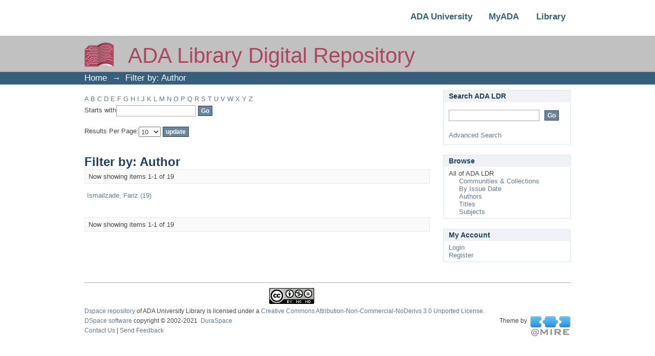

--- FILE ---
content_type: text/html;charset=utf-8
request_url: http://dspace.ada.edu.az/xmlui/search-filter?field=author&filter_relational_operator_3=equals&filter_relational_operator_2=equals&filter_relational_operator_4=equals&filter_0=Chetin%2C+Hikmet&filter_relational_operator_1=equals&filter_2=Safayev%2C+Sodik&filter_relational_operator_0=equals&filter_1=Pashayev%2C+Hafiz&filter_4=Aghayev%2C+Nasimi&filter_3=Japaridze%2C+Tedo&filtertype_0=author&filtertype_1=author&filtertype_2=author&filtertype_3=author&filtertype_4=author&starts_with=i
body_size: 33374
content:
<?xml version="1.0" encoding="UTF-8"?>
<!DOCTYPE html PUBLIC "-//W3C//DTD XHTML 1.0 Strict//EN" "http://www.w3.org/TR/xhtml1/DTD/xhtml1-strict.dtd">
<html xmlns="http://www.w3.org/1999/xhtml" class="no-js">
<head>
<meta content="text/html; charset=UTF-8" http-equiv="Content-Type" />
<meta content="IE=edge,chrome=1" http-equiv="X-UA-Compatible" />
<meta content="width=device-width,initial-scale=1.0,maximum-scale=1.0" name="viewport" />
<link rel="shortcut icon" href="/xmlui/themes/Mirage/images/favicon.ico" />
<link rel="apple-touch-icon" href="/xmlui/themes/Mirage/images/apple-touch-icon.png" />
<meta name="Generator" content="DSpace 5.5" />
<link type="text/css" rel="stylesheet" media="screen" href="/xmlui/themes/Mirage/lib/css/reset.css" />
<link type="text/css" rel="stylesheet" media="screen" href="/xmlui/themes/Mirage/lib/css/base.css" />
<link type="text/css" rel="stylesheet" media="screen" href="/xmlui/themes/Mirage/lib/css/helper.css" />
<link type="text/css" rel="stylesheet" media="screen" href="/xmlui/themes/Mirage/lib/css/jquery-ui-1.8.15.custom.css" />
<link type="text/css" rel="stylesheet" media="screen" href="/xmlui/themes/Mirage/lib/css/style.css" />
<link type="text/css" rel="stylesheet" media="screen" href="/xmlui/themes/Mirage/lib/css/authority-control.css" />
<link type="text/css" rel="stylesheet" media="handheld" href="/xmlui/themes/Mirage/lib/css/handheld.css" />
<link type="text/css" rel="stylesheet" media="print" href="/xmlui/themes/Mirage/lib/css/print.css" />
<link type="text/css" rel="stylesheet" media="all" href="/xmlui/themes/Mirage/lib/css/media.css" />
<link type="application/opensearchdescription+xml" rel="search" href="http://dspace.ada.edu.az:80/xmlui/open-search/description.xml" title="DSpace" />
<script type="text/javascript">
                                //Clear default text of empty text areas on focus
                                function tFocus(element)
                                {
                                        if (element.value == ' '){element.value='';}
                                }
                                //Clear default text of empty text areas on submit
                                function tSubmit(form)
                                {
                                        var defaultedElements = document.getElementsByTagName("textarea");
                                        for (var i=0; i != defaultedElements.length; i++){
                                                if (defaultedElements[i].value == ' '){
                                                        defaultedElements[i].value='';}}
                                }
                                //Disable pressing 'enter' key to submit a form (otherwise pressing 'enter' causes a submission to start over)
                                function disableEnterKey(e)
                                {
                                     var key;

                                     if(window.event)
                                          key = window.event.keyCode;     //Internet Explorer
                                     else
                                          key = e.which;     //Firefox and Netscape

                                     if(key == 13)  //if "Enter" pressed, then disable!
                                          return false;
                                     else
                                          return true;
                                }

                                function FnArray()
                                {
                                    this.funcs = new Array;
                                }

                                FnArray.prototype.add = function(f)
                                {
                                    if( typeof f!= "function" )
                                    {
                                        f = new Function(f);
                                    }
                                    this.funcs[this.funcs.length] = f;
                                };

                                FnArray.prototype.execute = function()
                                {
                                    for( var i=0; i < this.funcs.length; i++ )
                                    {
                                        this.funcs[i]();
                                    }
                                };

                                var runAfterJSImports = new FnArray();
            </script>
<script xmlns:i18n="http://apache.org/cocoon/i18n/2.1" type="text/javascript" src="/xmlui/themes/Mirage/lib/js/modernizr-1.7.min.js"> </script>
<title>Filter by: Author</title>
</head><!--[if lt IE 7 ]> <body class="ie6"> <![endif]-->
                <!--[if IE 7 ]>    <body class="ie7"> <![endif]-->
                <!--[if IE 8 ]>    <body class="ie8"> <![endif]-->
                <!--[if IE 9 ]>    <body class="ie9"> <![endif]-->
                <!--[if (gt IE 9)|!(IE)]><!--><body><!--<![endif]-->
<div xmlns:i18n="http://apache.org/cocoon/i18n/2.1" xmlns="http://di.tamu.edu/DRI/1.0/" id="ds-main">
<div id="ds-header2-wrapper">
<div class="clearfix" id="ds-header2">
<a id="ds-header2-logo-link" href="https://www.ada.edu.az">
<span id="ds-header2-logo"> </span>
</a>
<a id="ds-header2-newlink1" href="http://lib.ada.edu.az/">
<span id="ds-header2-newlink1-text">Library</span>
</a>
<a xmlns:i18n="http://apache.org/cocoon/i18n/2.1" id="ds-header2-newlink2" href="https://my.ada.edu.az/">
<span id="ds-header2-newlink1-text">MyADA</span>
</a>
<a id="ds-header2-newlink3" href="https://www.ada.edu.az">
<span id="ds-header2-newlink1-text">ADA University</span>
</a>
</div>
</div>
<div id="ds-header-wrapper">
<div class="clearfix" id="ds-header">
<a id="ds-header-logo-link" href="/xmlui/">
<span id="ds-header-logo"> </span>
<span id="ds-header-logo-text">ADA Library Digital Repository</span>
</a>
<h1 xmlns:i18n="http://apache.org/cocoon/i18n/2.1" class="pagetitle visuallyhidden">Filter by: Author</h1>
</div>
</div>
<div xmlns:i18n="http://apache.org/cocoon/i18n/2.1" xmlns="http://di.tamu.edu/DRI/1.0/" id="ds-trail-wrapper">
<ul id="ds-trail">
<li class="ds-trail-link first-link ">
<a href="/xmlui/">Home</a>
</li>
<li xmlns:i18n="http://apache.org/cocoon/i18n/2.1" xmlns="http://di.tamu.edu/DRI/1.0/" class="ds-trail-arrow">→</li>
<li class="ds-trail-link last-link">Filter by: Author</li>
</ul>
</div>
<div xmlns:i18n="http://apache.org/cocoon/i18n/2.1" xmlns="http://di.tamu.edu/DRI/1.0/" class="hidden" id="no-js-warning-wrapper">
<div id="no-js-warning">
<div class="notice failure">JavaScript is disabled for your browser. Some features of this site may not work without it.</div>
</div>
</div>
<div id="ds-content-wrapper">
<div class="clearfix" id="ds-content">
<div id="ds-body">
<div id="aspect_discovery_SearchFacetFilter_div_browse-by-author" class="ds-static-div primary">
<form id="aspect_discovery_SearchFacetFilter_div_filter-navigation" class="ds-interactive-div secondary navigation" action="/xmlui/search-filter" method="post" onsubmit="javascript:tSubmit(this);">
<p id="aspect_discovery_SearchFacetFilter_p_hidden-fields" class="ds-paragraph hidden">
<input id="aspect_discovery_SearchFacetFilter_field_field" class="ds-hidden-field" name="field" type="hidden" value="author" />
<input id="aspect_discovery_SearchFacetFilter_field_filter_relational_operator_3" class="ds-hidden-field" name="filter_relational_operator_3" type="hidden" value="equals" />
<input id="aspect_discovery_SearchFacetFilter_field_filter_relational_operator_2" class="ds-hidden-field" name="filter_relational_operator_2" type="hidden" value="equals" />
<input id="aspect_discovery_SearchFacetFilter_field_filter_relational_operator_4" class="ds-hidden-field" name="filter_relational_operator_4" type="hidden" value="equals" />
<input id="aspect_discovery_SearchFacetFilter_field_filter_0" class="ds-hidden-field" name="filter_0" type="hidden" value="Chetin, Hikmet" />
<input id="aspect_discovery_SearchFacetFilter_field_filter_relational_operator_1" class="ds-hidden-field" name="filter_relational_operator_1" type="hidden" value="equals" />
<input id="aspect_discovery_SearchFacetFilter_field_filter_2" class="ds-hidden-field" name="filter_2" type="hidden" value="Safayev, Sodik" />
<input id="aspect_discovery_SearchFacetFilter_field_filter_relational_operator_0" class="ds-hidden-field" name="filter_relational_operator_0" type="hidden" value="equals" />
<input id="aspect_discovery_SearchFacetFilter_field_filter_1" class="ds-hidden-field" name="filter_1" type="hidden" value="Pashayev, Hafiz" />
<input id="aspect_discovery_SearchFacetFilter_field_filter_4" class="ds-hidden-field" name="filter_4" type="hidden" value="Aghayev, Nasimi" />
<input id="aspect_discovery_SearchFacetFilter_field_filter_3" class="ds-hidden-field" name="filter_3" type="hidden" value="Japaridze, Tedo" />
<input id="aspect_discovery_SearchFacetFilter_field_filtertype_0" class="ds-hidden-field" name="filtertype_0" type="hidden" value="author" />
<input id="aspect_discovery_SearchFacetFilter_field_filtertype_1" class="ds-hidden-field" name="filtertype_1" type="hidden" value="author" />
<input id="aspect_discovery_SearchFacetFilter_field_filtertype_2" class="ds-hidden-field" name="filtertype_2" type="hidden" value="author" />
<input id="aspect_discovery_SearchFacetFilter_field_filtertype_3" class="ds-hidden-field" name="filtertype_3" type="hidden" value="author" />
<input id="aspect_discovery_SearchFacetFilter_field_filtertype_4" class="ds-hidden-field" name="filtertype_4" type="hidden" value="author" />
</p>
<ul id="aspect_discovery_SearchFacetFilter_list_jump-list" class="ds-simple-list alphabet">
<li class="ds-simple-list-item">
<a href="search-filter?field=author&amp;filter_relational_operator_3=equals&amp;filter_relational_operator_2=equals&amp;filter_relational_operator_4=equals&amp;filter_0=Chetin%2C+Hikmet&amp;filter_relational_operator_1=equals&amp;filter_2=Safayev%2C+Sodik&amp;filter_relational_operator_0=equals&amp;filter_1=Pashayev%2C+Hafiz&amp;filter_4=Aghayev%2C+Nasimi&amp;filter_3=Japaridze%2C+Tedo&amp;filtertype_0=author&amp;filtertype_1=author&amp;filtertype_2=author&amp;filtertype_3=author&amp;filtertype_4=author&amp;starts_with=a">A</a>
</li>
<li class="ds-simple-list-item">
<a href="search-filter?field=author&amp;filter_relational_operator_3=equals&amp;filter_relational_operator_2=equals&amp;filter_relational_operator_4=equals&amp;filter_0=Chetin%2C+Hikmet&amp;filter_relational_operator_1=equals&amp;filter_2=Safayev%2C+Sodik&amp;filter_relational_operator_0=equals&amp;filter_1=Pashayev%2C+Hafiz&amp;filter_4=Aghayev%2C+Nasimi&amp;filter_3=Japaridze%2C+Tedo&amp;filtertype_0=author&amp;filtertype_1=author&amp;filtertype_2=author&amp;filtertype_3=author&amp;filtertype_4=author&amp;starts_with=b">B</a>
</li>
<li class="ds-simple-list-item">
<a href="search-filter?field=author&amp;filter_relational_operator_3=equals&amp;filter_relational_operator_2=equals&amp;filter_relational_operator_4=equals&amp;filter_0=Chetin%2C+Hikmet&amp;filter_relational_operator_1=equals&amp;filter_2=Safayev%2C+Sodik&amp;filter_relational_operator_0=equals&amp;filter_1=Pashayev%2C+Hafiz&amp;filter_4=Aghayev%2C+Nasimi&amp;filter_3=Japaridze%2C+Tedo&amp;filtertype_0=author&amp;filtertype_1=author&amp;filtertype_2=author&amp;filtertype_3=author&amp;filtertype_4=author&amp;starts_with=c">C</a>
</li>
<li class="ds-simple-list-item">
<a href="search-filter?field=author&amp;filter_relational_operator_3=equals&amp;filter_relational_operator_2=equals&amp;filter_relational_operator_4=equals&amp;filter_0=Chetin%2C+Hikmet&amp;filter_relational_operator_1=equals&amp;filter_2=Safayev%2C+Sodik&amp;filter_relational_operator_0=equals&amp;filter_1=Pashayev%2C+Hafiz&amp;filter_4=Aghayev%2C+Nasimi&amp;filter_3=Japaridze%2C+Tedo&amp;filtertype_0=author&amp;filtertype_1=author&amp;filtertype_2=author&amp;filtertype_3=author&amp;filtertype_4=author&amp;starts_with=d">D</a>
</li>
<li class="ds-simple-list-item">
<a href="search-filter?field=author&amp;filter_relational_operator_3=equals&amp;filter_relational_operator_2=equals&amp;filter_relational_operator_4=equals&amp;filter_0=Chetin%2C+Hikmet&amp;filter_relational_operator_1=equals&amp;filter_2=Safayev%2C+Sodik&amp;filter_relational_operator_0=equals&amp;filter_1=Pashayev%2C+Hafiz&amp;filter_4=Aghayev%2C+Nasimi&amp;filter_3=Japaridze%2C+Tedo&amp;filtertype_0=author&amp;filtertype_1=author&amp;filtertype_2=author&amp;filtertype_3=author&amp;filtertype_4=author&amp;starts_with=e">E</a>
</li>
<li class="ds-simple-list-item">
<a href="search-filter?field=author&amp;filter_relational_operator_3=equals&amp;filter_relational_operator_2=equals&amp;filter_relational_operator_4=equals&amp;filter_0=Chetin%2C+Hikmet&amp;filter_relational_operator_1=equals&amp;filter_2=Safayev%2C+Sodik&amp;filter_relational_operator_0=equals&amp;filter_1=Pashayev%2C+Hafiz&amp;filter_4=Aghayev%2C+Nasimi&amp;filter_3=Japaridze%2C+Tedo&amp;filtertype_0=author&amp;filtertype_1=author&amp;filtertype_2=author&amp;filtertype_3=author&amp;filtertype_4=author&amp;starts_with=f">F</a>
</li>
<li class="ds-simple-list-item">
<a href="search-filter?field=author&amp;filter_relational_operator_3=equals&amp;filter_relational_operator_2=equals&amp;filter_relational_operator_4=equals&amp;filter_0=Chetin%2C+Hikmet&amp;filter_relational_operator_1=equals&amp;filter_2=Safayev%2C+Sodik&amp;filter_relational_operator_0=equals&amp;filter_1=Pashayev%2C+Hafiz&amp;filter_4=Aghayev%2C+Nasimi&amp;filter_3=Japaridze%2C+Tedo&amp;filtertype_0=author&amp;filtertype_1=author&amp;filtertype_2=author&amp;filtertype_3=author&amp;filtertype_4=author&amp;starts_with=g">G</a>
</li>
<li class="ds-simple-list-item">
<a href="search-filter?field=author&amp;filter_relational_operator_3=equals&amp;filter_relational_operator_2=equals&amp;filter_relational_operator_4=equals&amp;filter_0=Chetin%2C+Hikmet&amp;filter_relational_operator_1=equals&amp;filter_2=Safayev%2C+Sodik&amp;filter_relational_operator_0=equals&amp;filter_1=Pashayev%2C+Hafiz&amp;filter_4=Aghayev%2C+Nasimi&amp;filter_3=Japaridze%2C+Tedo&amp;filtertype_0=author&amp;filtertype_1=author&amp;filtertype_2=author&amp;filtertype_3=author&amp;filtertype_4=author&amp;starts_with=h">H</a>
</li>
<li class="ds-simple-list-item">
<a href="search-filter?field=author&amp;filter_relational_operator_3=equals&amp;filter_relational_operator_2=equals&amp;filter_relational_operator_4=equals&amp;filter_0=Chetin%2C+Hikmet&amp;filter_relational_operator_1=equals&amp;filter_2=Safayev%2C+Sodik&amp;filter_relational_operator_0=equals&amp;filter_1=Pashayev%2C+Hafiz&amp;filter_4=Aghayev%2C+Nasimi&amp;filter_3=Japaridze%2C+Tedo&amp;filtertype_0=author&amp;filtertype_1=author&amp;filtertype_2=author&amp;filtertype_3=author&amp;filtertype_4=author&amp;starts_with=i">I</a>
</li>
<li class="ds-simple-list-item">
<a href="search-filter?field=author&amp;filter_relational_operator_3=equals&amp;filter_relational_operator_2=equals&amp;filter_relational_operator_4=equals&amp;filter_0=Chetin%2C+Hikmet&amp;filter_relational_operator_1=equals&amp;filter_2=Safayev%2C+Sodik&amp;filter_relational_operator_0=equals&amp;filter_1=Pashayev%2C+Hafiz&amp;filter_4=Aghayev%2C+Nasimi&amp;filter_3=Japaridze%2C+Tedo&amp;filtertype_0=author&amp;filtertype_1=author&amp;filtertype_2=author&amp;filtertype_3=author&amp;filtertype_4=author&amp;starts_with=j">J</a>
</li>
<li class="ds-simple-list-item">
<a href="search-filter?field=author&amp;filter_relational_operator_3=equals&amp;filter_relational_operator_2=equals&amp;filter_relational_operator_4=equals&amp;filter_0=Chetin%2C+Hikmet&amp;filter_relational_operator_1=equals&amp;filter_2=Safayev%2C+Sodik&amp;filter_relational_operator_0=equals&amp;filter_1=Pashayev%2C+Hafiz&amp;filter_4=Aghayev%2C+Nasimi&amp;filter_3=Japaridze%2C+Tedo&amp;filtertype_0=author&amp;filtertype_1=author&amp;filtertype_2=author&amp;filtertype_3=author&amp;filtertype_4=author&amp;starts_with=k">K</a>
</li>
<li class="ds-simple-list-item">
<a href="search-filter?field=author&amp;filter_relational_operator_3=equals&amp;filter_relational_operator_2=equals&amp;filter_relational_operator_4=equals&amp;filter_0=Chetin%2C+Hikmet&amp;filter_relational_operator_1=equals&amp;filter_2=Safayev%2C+Sodik&amp;filter_relational_operator_0=equals&amp;filter_1=Pashayev%2C+Hafiz&amp;filter_4=Aghayev%2C+Nasimi&amp;filter_3=Japaridze%2C+Tedo&amp;filtertype_0=author&amp;filtertype_1=author&amp;filtertype_2=author&amp;filtertype_3=author&amp;filtertype_4=author&amp;starts_with=l">L</a>
</li>
<li class="ds-simple-list-item">
<a href="search-filter?field=author&amp;filter_relational_operator_3=equals&amp;filter_relational_operator_2=equals&amp;filter_relational_operator_4=equals&amp;filter_0=Chetin%2C+Hikmet&amp;filter_relational_operator_1=equals&amp;filter_2=Safayev%2C+Sodik&amp;filter_relational_operator_0=equals&amp;filter_1=Pashayev%2C+Hafiz&amp;filter_4=Aghayev%2C+Nasimi&amp;filter_3=Japaridze%2C+Tedo&amp;filtertype_0=author&amp;filtertype_1=author&amp;filtertype_2=author&amp;filtertype_3=author&amp;filtertype_4=author&amp;starts_with=m">M</a>
</li>
<li class="ds-simple-list-item">
<a href="search-filter?field=author&amp;filter_relational_operator_3=equals&amp;filter_relational_operator_2=equals&amp;filter_relational_operator_4=equals&amp;filter_0=Chetin%2C+Hikmet&amp;filter_relational_operator_1=equals&amp;filter_2=Safayev%2C+Sodik&amp;filter_relational_operator_0=equals&amp;filter_1=Pashayev%2C+Hafiz&amp;filter_4=Aghayev%2C+Nasimi&amp;filter_3=Japaridze%2C+Tedo&amp;filtertype_0=author&amp;filtertype_1=author&amp;filtertype_2=author&amp;filtertype_3=author&amp;filtertype_4=author&amp;starts_with=n">N</a>
</li>
<li class="ds-simple-list-item">
<a href="search-filter?field=author&amp;filter_relational_operator_3=equals&amp;filter_relational_operator_2=equals&amp;filter_relational_operator_4=equals&amp;filter_0=Chetin%2C+Hikmet&amp;filter_relational_operator_1=equals&amp;filter_2=Safayev%2C+Sodik&amp;filter_relational_operator_0=equals&amp;filter_1=Pashayev%2C+Hafiz&amp;filter_4=Aghayev%2C+Nasimi&amp;filter_3=Japaridze%2C+Tedo&amp;filtertype_0=author&amp;filtertype_1=author&amp;filtertype_2=author&amp;filtertype_3=author&amp;filtertype_4=author&amp;starts_with=o">O</a>
</li>
<li class="ds-simple-list-item">
<a href="search-filter?field=author&amp;filter_relational_operator_3=equals&amp;filter_relational_operator_2=equals&amp;filter_relational_operator_4=equals&amp;filter_0=Chetin%2C+Hikmet&amp;filter_relational_operator_1=equals&amp;filter_2=Safayev%2C+Sodik&amp;filter_relational_operator_0=equals&amp;filter_1=Pashayev%2C+Hafiz&amp;filter_4=Aghayev%2C+Nasimi&amp;filter_3=Japaridze%2C+Tedo&amp;filtertype_0=author&amp;filtertype_1=author&amp;filtertype_2=author&amp;filtertype_3=author&amp;filtertype_4=author&amp;starts_with=p">P</a>
</li>
<li class="ds-simple-list-item">
<a href="search-filter?field=author&amp;filter_relational_operator_3=equals&amp;filter_relational_operator_2=equals&amp;filter_relational_operator_4=equals&amp;filter_0=Chetin%2C+Hikmet&amp;filter_relational_operator_1=equals&amp;filter_2=Safayev%2C+Sodik&amp;filter_relational_operator_0=equals&amp;filter_1=Pashayev%2C+Hafiz&amp;filter_4=Aghayev%2C+Nasimi&amp;filter_3=Japaridze%2C+Tedo&amp;filtertype_0=author&amp;filtertype_1=author&amp;filtertype_2=author&amp;filtertype_3=author&amp;filtertype_4=author&amp;starts_with=q">Q</a>
</li>
<li class="ds-simple-list-item">
<a href="search-filter?field=author&amp;filter_relational_operator_3=equals&amp;filter_relational_operator_2=equals&amp;filter_relational_operator_4=equals&amp;filter_0=Chetin%2C+Hikmet&amp;filter_relational_operator_1=equals&amp;filter_2=Safayev%2C+Sodik&amp;filter_relational_operator_0=equals&amp;filter_1=Pashayev%2C+Hafiz&amp;filter_4=Aghayev%2C+Nasimi&amp;filter_3=Japaridze%2C+Tedo&amp;filtertype_0=author&amp;filtertype_1=author&amp;filtertype_2=author&amp;filtertype_3=author&amp;filtertype_4=author&amp;starts_with=r">R</a>
</li>
<li class="ds-simple-list-item">
<a href="search-filter?field=author&amp;filter_relational_operator_3=equals&amp;filter_relational_operator_2=equals&amp;filter_relational_operator_4=equals&amp;filter_0=Chetin%2C+Hikmet&amp;filter_relational_operator_1=equals&amp;filter_2=Safayev%2C+Sodik&amp;filter_relational_operator_0=equals&amp;filter_1=Pashayev%2C+Hafiz&amp;filter_4=Aghayev%2C+Nasimi&amp;filter_3=Japaridze%2C+Tedo&amp;filtertype_0=author&amp;filtertype_1=author&amp;filtertype_2=author&amp;filtertype_3=author&amp;filtertype_4=author&amp;starts_with=s">S</a>
</li>
<li class="ds-simple-list-item">
<a href="search-filter?field=author&amp;filter_relational_operator_3=equals&amp;filter_relational_operator_2=equals&amp;filter_relational_operator_4=equals&amp;filter_0=Chetin%2C+Hikmet&amp;filter_relational_operator_1=equals&amp;filter_2=Safayev%2C+Sodik&amp;filter_relational_operator_0=equals&amp;filter_1=Pashayev%2C+Hafiz&amp;filter_4=Aghayev%2C+Nasimi&amp;filter_3=Japaridze%2C+Tedo&amp;filtertype_0=author&amp;filtertype_1=author&amp;filtertype_2=author&amp;filtertype_3=author&amp;filtertype_4=author&amp;starts_with=t">T</a>
</li>
<li class="ds-simple-list-item">
<a href="search-filter?field=author&amp;filter_relational_operator_3=equals&amp;filter_relational_operator_2=equals&amp;filter_relational_operator_4=equals&amp;filter_0=Chetin%2C+Hikmet&amp;filter_relational_operator_1=equals&amp;filter_2=Safayev%2C+Sodik&amp;filter_relational_operator_0=equals&amp;filter_1=Pashayev%2C+Hafiz&amp;filter_4=Aghayev%2C+Nasimi&amp;filter_3=Japaridze%2C+Tedo&amp;filtertype_0=author&amp;filtertype_1=author&amp;filtertype_2=author&amp;filtertype_3=author&amp;filtertype_4=author&amp;starts_with=u">U</a>
</li>
<li class="ds-simple-list-item">
<a href="search-filter?field=author&amp;filter_relational_operator_3=equals&amp;filter_relational_operator_2=equals&amp;filter_relational_operator_4=equals&amp;filter_0=Chetin%2C+Hikmet&amp;filter_relational_operator_1=equals&amp;filter_2=Safayev%2C+Sodik&amp;filter_relational_operator_0=equals&amp;filter_1=Pashayev%2C+Hafiz&amp;filter_4=Aghayev%2C+Nasimi&amp;filter_3=Japaridze%2C+Tedo&amp;filtertype_0=author&amp;filtertype_1=author&amp;filtertype_2=author&amp;filtertype_3=author&amp;filtertype_4=author&amp;starts_with=v">V</a>
</li>
<li class="ds-simple-list-item">
<a href="search-filter?field=author&amp;filter_relational_operator_3=equals&amp;filter_relational_operator_2=equals&amp;filter_relational_operator_4=equals&amp;filter_0=Chetin%2C+Hikmet&amp;filter_relational_operator_1=equals&amp;filter_2=Safayev%2C+Sodik&amp;filter_relational_operator_0=equals&amp;filter_1=Pashayev%2C+Hafiz&amp;filter_4=Aghayev%2C+Nasimi&amp;filter_3=Japaridze%2C+Tedo&amp;filtertype_0=author&amp;filtertype_1=author&amp;filtertype_2=author&amp;filtertype_3=author&amp;filtertype_4=author&amp;starts_with=w">W</a>
</li>
<li class="ds-simple-list-item">
<a href="search-filter?field=author&amp;filter_relational_operator_3=equals&amp;filter_relational_operator_2=equals&amp;filter_relational_operator_4=equals&amp;filter_0=Chetin%2C+Hikmet&amp;filter_relational_operator_1=equals&amp;filter_2=Safayev%2C+Sodik&amp;filter_relational_operator_0=equals&amp;filter_1=Pashayev%2C+Hafiz&amp;filter_4=Aghayev%2C+Nasimi&amp;filter_3=Japaridze%2C+Tedo&amp;filtertype_0=author&amp;filtertype_1=author&amp;filtertype_2=author&amp;filtertype_3=author&amp;filtertype_4=author&amp;starts_with=x">X</a>
</li>
<li class="ds-simple-list-item">
<a href="search-filter?field=author&amp;filter_relational_operator_3=equals&amp;filter_relational_operator_2=equals&amp;filter_relational_operator_4=equals&amp;filter_0=Chetin%2C+Hikmet&amp;filter_relational_operator_1=equals&amp;filter_2=Safayev%2C+Sodik&amp;filter_relational_operator_0=equals&amp;filter_1=Pashayev%2C+Hafiz&amp;filter_4=Aghayev%2C+Nasimi&amp;filter_3=Japaridze%2C+Tedo&amp;filtertype_0=author&amp;filtertype_1=author&amp;filtertype_2=author&amp;filtertype_3=author&amp;filtertype_4=author&amp;starts_with=y">Y</a>
</li>
<li class="ds-simple-list-item">
<a href="search-filter?field=author&amp;filter_relational_operator_3=equals&amp;filter_relational_operator_2=equals&amp;filter_relational_operator_4=equals&amp;filter_0=Chetin%2C+Hikmet&amp;filter_relational_operator_1=equals&amp;filter_2=Safayev%2C+Sodik&amp;filter_relational_operator_0=equals&amp;filter_1=Pashayev%2C+Hafiz&amp;filter_4=Aghayev%2C+Nasimi&amp;filter_3=Japaridze%2C+Tedo&amp;filtertype_0=author&amp;filtertype_1=author&amp;filtertype_2=author&amp;filtertype_3=author&amp;filtertype_4=author&amp;starts_with=z">Z</a>
</li>
</ul>
<p class="ds-paragraph">Starts with<input xmlns:i18n="http://apache.org/cocoon/i18n/2.1" xmlns="http://www.w3.org/1999/xhtml" id="aspect_discovery_SearchFacetFilter_field_starts_with" class="ds-text-field" name="starts_with" type="text" value="" title="Or enter first few letters:" />
<input xmlns:i18n="http://apache.org/cocoon/i18n/2.1" id="aspect_discovery_SearchFacetFilter_field_submit" class="ds-button-field" name="submit" type="submit" value="Go" />
</p>
</form>
<form id="aspect_discovery_SearchFacetFilter_div_browse-controls" class="ds-interactive-div browse controls" action="search-filter?field=author" method="post" onsubmit="javascript:tSubmit(this);">
<p id="aspect_discovery_SearchFacetFilter_p_hidden-fields" class="ds-paragraph hidden">
<input id="aspect_discovery_SearchFacetFilter_field_field" class="ds-hidden-field" name="field" type="hidden" value="author" />
<input id="aspect_discovery_SearchFacetFilter_field_order" class="ds-hidden-field" name="order" type="hidden" value="" />
</p>
<p class="ds-paragraph">Results Per Page:<select xmlns:i18n="http://apache.org/cocoon/i18n/2.1" xmlns="http://www.w3.org/1999/xhtml" id="aspect_discovery_SearchFacetFilter_field_rpp" class="ds-select-field" name="rpp">
<option value="5">5</option>
<option value="10" selected="selected">10</option>
<option value="20">20</option>
<option value="40">40</option>
<option value="60">60</option>
<option value="80">80</option>
<option value="100">100</option>
</select>
<input id="aspect_discovery_SearchFacetFilter_field_update" class="ds-button-field" name="update" type="submit" value="update" />
</p>
</form>
</div>
<h1 class="ds-div-head">Filter by: Author</h1>
<div xmlns:i18n="http://apache.org/cocoon/i18n/2.1" xmlns="http://di.tamu.edu/DRI/1.0/" class="pagination clearfix top">
<p class="pagination-info">Now showing items 1-1 of 19</p>
<ul xmlns:i18n="http://apache.org/cocoon/i18n/2.1" class="pagination-links">
<li />
<li />
</ul>
</div>
<div id="aspect_discovery_SearchFacetFilter_div_browse-by-author-results" class="ds-static-div primary">
<table id="aspect_discovery_SearchFacetFilter_table_browse-by-author-results" class="ds-table">
<tr class="ds-table-row odd">
<td class="ds-table-cell odd">
<a href="/xmlui/discover?field=author&amp;filter_relational_operator_3=equals&amp;filter_relational_operator_2=equals&amp;filter_relational_operator_4=equals&amp;filter_0=Chetin%2C+Hikmet&amp;filter_relational_operator_1=equals&amp;filter_2=Safayev%2C+Sodik&amp;filter_relational_operator_0=equals&amp;filter_1=Pashayev%2C+Hafiz&amp;filter_4=Aghayev%2C+Nasimi&amp;filter_3=Japaridze%2C+Tedo&amp;filtertype_0=author&amp;filtertype_1=author&amp;filtertype_2=author&amp;filtertype_3=author&amp;filtertype_4=author&amp;filtertype=author&amp;filter_relational_operator=equals&amp;filter=Ismailzade%2C+Fariz">Ismailzade, Fariz (19)</a>
</td>
</tr>
</table>
</div>
<div class="pagination clearfix bottom">
<p class="pagination-info">Now showing items 1-1 of 19</p>
<ul xmlns:i18n="http://apache.org/cocoon/i18n/2.1" class="pagination-links">
<li />
<li />
</ul>
</div>
</div>
<div id="ds-options-wrapper">
<div id="ds-options">
<h1 class="ds-option-set-head" id="ds-search-option-head">Search ADA LDR</h1>
<div xmlns:i18n="http://apache.org/cocoon/i18n/2.1" class="ds-option-set" id="ds-search-option">
<form method="post" id="ds-search-form" action="/xmlui/discover">
<fieldset>
<input type="text" class="ds-text-field " name="query" />
<input xmlns:i18n="http://apache.org/cocoon/i18n/2.1" value="Go" type="submit" name="submit" class="ds-button-field " onclick="&#10;                                        var radio = document.getElementById(&quot;ds-search-form-scope-container&quot;);&#10;                                        if (radio != undefined &amp;&amp; radio.checked)&#10;                                        {&#10;                                        var form = document.getElementById(&quot;ds-search-form&quot;);&#10;                                        form.action=&#10;                                    &quot;/xmlui/handle/&quot; + radio.value + &quot;/discover&quot; ; &#10;                                        }&#10;                                    " />
</fieldset>
</form>
<a href="/xmlui/discover">Advanced Search</a>
</div>
<h1 xmlns:i18n="http://apache.org/cocoon/i18n/2.1" class="ds-option-set-head">Browse</h1>
<div xmlns:i18n="http://apache.org/cocoon/i18n/2.1" xmlns="http://di.tamu.edu/DRI/1.0/" id="aspect_viewArtifacts_Navigation_list_browse" class="ds-option-set">
<ul class="ds-options-list">
<li>
<h2 class="ds-sublist-head">All of ADA LDR</h2>
<ul xmlns:i18n="http://apache.org/cocoon/i18n/2.1" xmlns="http://di.tamu.edu/DRI/1.0/" class="ds-simple-list sublist">
<li class="ds-simple-list-item">
<a href="/xmlui/community-list">Communities &amp; Collections</a>
</li>
<li xmlns:i18n="http://apache.org/cocoon/i18n/2.1" xmlns="http://di.tamu.edu/DRI/1.0/" class="ds-simple-list-item">
<a href="/xmlui/browse?type=dateissued">By Issue Date</a>
</li>
<li xmlns:i18n="http://apache.org/cocoon/i18n/2.1" xmlns="http://di.tamu.edu/DRI/1.0/" class="ds-simple-list-item">
<a href="/xmlui/browse?type=author">Authors</a>
</li>
<li xmlns:i18n="http://apache.org/cocoon/i18n/2.1" xmlns="http://di.tamu.edu/DRI/1.0/" class="ds-simple-list-item">
<a href="/xmlui/browse?type=title">Titles</a>
</li>
<li xmlns:i18n="http://apache.org/cocoon/i18n/2.1" xmlns="http://di.tamu.edu/DRI/1.0/" class="ds-simple-list-item">
<a href="/xmlui/browse?type=subject">Subjects</a>
</li>
</ul>
</li>
</ul>
</div>
<h1 xmlns:i18n="http://apache.org/cocoon/i18n/2.1" xmlns="http://di.tamu.edu/DRI/1.0/" class="ds-option-set-head">My Account</h1>
<div xmlns:i18n="http://apache.org/cocoon/i18n/2.1" xmlns="http://di.tamu.edu/DRI/1.0/" id="aspect_viewArtifacts_Navigation_list_account" class="ds-option-set">
<ul class="ds-simple-list">
<li class="ds-simple-list-item">
<a href="/xmlui/login">Login</a>
</li>
<li xmlns:i18n="http://apache.org/cocoon/i18n/2.1" xmlns="http://di.tamu.edu/DRI/1.0/" class="ds-simple-list-item">
<a href="/xmlui/register">Register</a>
</li>
</ul>
</div>
</div>
</div>

</div>
</div>
<div xmlns:i18n="http://apache.org/cocoon/i18n/2.1" xmlns="http://di.tamu.edu/DRI/1.0/" id="ds-footer-wrapper">
<div id="ds-footer">
<div id="ds-footer-logocc">
<span id="ccLogo" />
</div>
<p id="cctext">
<a href="ada.edu.az">Dspace repository</a> of ADA University Library is licensed under a <a href="https://creativecommons.org/licenses/by-nc-nd/3.0/deed.en">Creative Commons Attribution-Non-Commercial-NoDerivs 3.0 Unported License.</a>
</p>
<div id="ds-footer-left">
<a target="_blank" href="http://www.dspace.org/">DSpace software</a> copyright © 2002-2021  <a target="_blank" href="http://www.duraspace.org/">DuraSpace</a>
</div>
<div id="ds-footer-right">
<span class="theme-by">Theme by </span>
<a id="ds-footer-logo-link" href="http://atmire.com" target="_blank" title="@mire NV">
<span id="ds-footer-logo"> </span>
</a>
</div>
<div id="ds-footer-links">
<a href="/xmlui/contact">Contact Us</a> | <a xmlns:i18n="http://apache.org/cocoon/i18n/2.1" href="/xmlui/feedback">Send Feedback</a>
</div>
<a xmlns:i18n="http://apache.org/cocoon/i18n/2.1" class="hidden" href="/xmlui/htmlmap"> </a>
</div>
</div>
</div>
<script src="http://ajax.googleapis.com/ajax/libs/jquery/1.6.2/jquery.min.js" type="text/javascript"> </script>
<script type="text/javascript">!window.jQuery && document.write('<script type="text/javascript" src="/xmlui/static/js/jquery-1.6.2.min.js"> <\/script>')</script>
<script type="text/javascript" src="/xmlui/themes/Mirage/lib/js/jquery-ui-1.8.15.custom.min.js"> </script><!--[if lt IE 7 ]>
<script type="text/javascript" src="/xmlui/themes/Mirage/lib/js/DD_belatedPNG_0.0.8a.js?v=1"> </script>
<script type="text/javascript">DD_belatedPNG.fix('#ds-header-logo');DD_belatedPNG.fix('#ds-footer-logo');$.each($('img[src$=png]'), function() {DD_belatedPNG.fixPng(this);});</script><![endif]-->
<script type="text/javascript">
            runAfterJSImports.execute();
        </script>
<script type="text/javascript">
                         if(typeof window.orcid === 'undefined'){
                            window.orcid={};
                          };
                        window.orcid.contextPath= '/xmlui';window.orcid.themePath= '/xmlui/themes/Mirage';</script></body></html>
